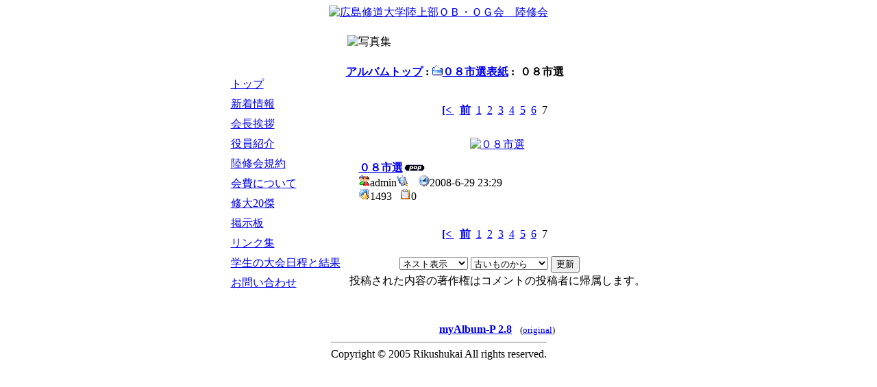

--- FILE ---
content_type: text/html; charset=EUC-JP
request_url: http://rikushukai.main.jp/modules/myalbum/photo.php?lid=490&cid=61
body_size: 2483
content:
<!DOCTYPE html PUBLIC "-//W3C//DTD XHTML 1.0 Transitional//EN" "http://www.w3.org/TR/xhtml1/DTD/xhtml1-transitional.dtd">
<html xmlns="http://www.w3.org/1999/xhtml" xml:lang="ja" lang="ja">
<head>
<meta http-equiv="content-type" content="text/html; charset=EUC-JP" />
<meta http-equiv="content-language" content="ja" />
<meta name="robots" content="index,follow" />
<meta name="keywords" content="陸上,広島,陸修会" />
<meta name="description" content="広島修道大学陸上部ＯＢ・ＯＧ会のページです。" />
<meta name="rating" content="general" />
<meta name="author" content="広島修道大学陸上部ＯＢ・ＯＧ会　陸修会" />
<meta name="copyright" content="Copyright &copy; 2005" />
<meta name="generator" content="XOOPS" />
<title>広島修道大学陸上部ＯＢ・ＯＧ会　陸修会 - マイアルバム</title>
<link rel="stylesheet" type="text/css" media="all" href="http://rikushukai.main.jp/xoops.css" />
<link rel="stylesheet" type="text/css" media="all" href="http://rikushukai.main.jp/themes/rikushukai04/style.css" />
<script type="text/javascript">
<!--
//--></script><script type="text/javascript" src="http://rikushukai.main.jp/include/xoops.js"></script><script type="text/javascript"><!--
//-->
</script>
</head>

<body class="bodybase">
<div align="center">
<!--ヘッダここから-->
<table border="0" cellpadding="0" cellspacing="0" class="main">
  <tr>
    <td>
      <a href="http://rikushukai.main.jp"><img src="http://rikushukai.main.jp/themes/rikushukai04/images/head.gif" width="800" height="120" alt="広島修道大学陸上部ＯＢ・ＯＧ会　陸修会" /></a></td>
  </tr>
</table>
<br />
<!--ヘッダここまで-->
<table cellspacing="0" class="main">
<tr>
<td id="leftcolumn">
	<!-- Start left blocks loop -->
			<div class="blockContent"><table cellspacing="0">
  <tr>
    <td id="mainmenu">
      <!-- start module menu loop -->
                                    <a class="menuTop" href="http://rikushukai.main.jp/" target="_self">トップ</a>
                                                              <a class="menuMain" href="http://rikushukai.main.jp/modules/news/" target="_self">新着情報</a>
                                                              <a class="menuMain" href="http://rikushukai.main.jp/modules/tinyd0/index.php?id=1" target="_self">会長挨拶</a>
                                                              <a class="menuMain" href="http://rikushukai.main.jp/modules/tinyd0/index.php?id=2" target="_self">役員紹介</a>
                                                              <a class="menuMain" href="http://rikushukai.main.jp/modules/tinyd0/index.php?id=3" target="_self">陸修会規約</a>
                                                              <a class="menuMain" href="http://rikushukai.main.jp/modules/tinyd0/index.php?id=4" target="_self">会費について</a>
                                                              <a class="menuMain" href="https://docs.google.com/spreadsheets/d/1R67uMpbRKTwQJfXD-AHNdLGRXEESVyiuUdDlGFAcl3U/pubhtml" target="_blank">修大20傑</a>
                                                              <a class="menuMain" href="http://rikushukai.main.jp/modules/yybbs/" target="_self">掲示板</a>
                                                              <a class="menuMain" href="http://rikushukai.main.jp/modules/mylinks/" target="_self">リンク集</a>
                                                              <a class="menuMain" href="http://hsutandf.web.fc2.com/resulttop.html" target="_blank">学生の大会日程と結果</a>
                                                              <a class="menuMain" href="http://rikushukai.main.jp/modules/contents1/index.php?id=1" target="_self">お問い合わせ</a>
                                      <!-- end module menu loop -->
    </td>
  </tr>
</table></div>
			<!-- End left blocks loop -->
</td>

<td id="centercolumn">

	<!-- Display center blocks if any -->
		<!-- End display center blocks -->

	<div id="content"><table width="100%" border="0">
<tr>
<td class="line3"><img src="http://rikushukai.main.jp/themes/images/s_title10.gif" alt="写真集" width="115" height="30"></td>
</tr>
</table><table width="100%" cellspacing="0" border="0"><tr><td><br /><table broder='0' cellpadding='0' cellspacing='0' width='100%'><tr><td align='left'><span style="font-weight:bold;"><a href='index.php'>アルバムトップ</a>&nbsp;:&nbsp;<a href='viewcat.php?num=10&cid=61'><img src='http://rikushukai.main.jp/modules/myalbum/images/folder_open.gif' alt='' />０８市選表紙</a>&nbsp;:&nbsp;&nbsp;０８市選</span></td><td align='right'></td></tr></table></td></tr></table><br /><p align='center'><a href='photo.php?lid=484'><b>[&lt; </b></a>&nbsp;&nbsp;<a href='photo.php?lid=489'><b>前</b></a>&nbsp;&nbsp;<a href='photo.php?lid=484'>1</a>&nbsp;&nbsp;<a href='photo.php?lid=485'>2</a>&nbsp;&nbsp;<a href='photo.php?lid=486'>3</a>&nbsp;&nbsp;<a href='photo.php?lid=487'>4</a>&nbsp;&nbsp;<a href='photo.php?lid=488'>5</a>&nbsp;&nbsp;<a href='photo.php?lid=489'>6</a>&nbsp;&nbsp;7&nbsp;&nbsp;</p><table width="100%" cellspacing="0" cellpadding="10" border="0"><tr><td align="center"><a href="http://rikushukai.main.jp/uploads/photos/490.jpg" target="_blank" onClick="window.open('http://rikushukai.main.jp/uploads/photos/490.jpg','','width=656,height=442');return(false);"><img src="http://rikushukai.main.jp/uploads/photos/490.jpg" border="0" align="center" vspace="3" hspace="7" alt="０８市選" title="０８市選" width='480' /></a><br /><table width="100%" cellspacing="0" cellpadding="10" border="0"><tr><td align="left"><a name='490'></a><a href='http://rikushukai.main.jp/modules/myalbum/photo.php?lid=490&amp;cid=61'><b>０８市選</b></a><img src='http://rikushukai.main.jp/modules/myalbum/images/pop.gif' border='0' alt='高ヒット' title='高ヒット' /><br /><a href='http://rikushukai.main.jp/userinfo.php?uid=1'><img src='http://rikushukai.main.jp/modules/myalbum/images/submitter.gif' width='16' height='16' alt='投稿者' title='投稿者' border='0' /></a>admin<a href='http://rikushukai.main.jp/modules/myalbum/viewcat.php?uid=1'><img src='http://rikushukai.main.jp/modules/myalbum/images/myphotos.gif' width='16' height='16' alt='admin さんの画像をもっと!' title='admin さんの画像をもっと!' border='0' /></a>&nbsp; &nbsp; <img src='http://rikushukai.main.jp/modules/myalbum/images/clock.gif' width='16' height='16' alt='前回更新' title='前回更新' />2008-6-29 23:29<br /><img src='http://rikushukai.main.jp/modules/myalbum/images/hits.gif' width='16' height='16' alt='ヒット数' title='ヒット数' />1493 &nbsp; <img src='http://rikushukai.main.jp/modules/myalbum/images/comments.gif' width='16' height='16' alt='コメント数' title='コメント数' />0 &nbsp; &nbsp;<br /></td></tr></table></td></tr></table><p align='center'><a href='photo.php?lid=484'><b>[&lt; </b></a>&nbsp;&nbsp;<a href='photo.php?lid=489'><b>前</b></a>&nbsp;&nbsp;<a href='photo.php?lid=484'>1</a>&nbsp;&nbsp;<a href='photo.php?lid=485'>2</a>&nbsp;&nbsp;<a href='photo.php?lid=486'>3</a>&nbsp;&nbsp;<a href='photo.php?lid=487'>4</a>&nbsp;&nbsp;<a href='photo.php?lid=488'>5</a>&nbsp;&nbsp;<a href='photo.php?lid=489'>6</a>&nbsp;&nbsp;7&nbsp;&nbsp;</p><div style="text-align: center; padding: 3px; margin: 3px;">
<form method="get" action="photo.php">
<table width="95%" class="outer" cellspacing="1">
  <tr>
    <td class="even" align="center"><select name="com_mode"><option value="flat">フラット表示</option><option value="thread">スレッド表示</option><option value="nest" selected="selected">ネスト表示</option></select> <select name="com_order"><option value="0" selected="selected">古いものから</option><option value="1">新しいものから</option></select><input type="hidden" name="lid" value="490" /> <input type="submit" value="更新" class="formButton" />
    </td>
  </tr>
</table>
</form>投稿された内容の著作権はコメントの投稿者に帰属します。</div><div style="margin: 3px; padding: 3px;"><!-- start comments loop --><!-- end comments loop --></div><table width="100%" cellspacing="0" cellpadding="0" border="0"><tr><td align="center"><br /><br /><div align='center'>
    <a href='http://www.peak.ne.jp/xoops/'><b>myAlbum-P 2.8</b></a> &nbsp; <small>(<a href='http://bluetopia.homeip.net/'>original</a>)</small></div>
</div></td></tr></table></div>

</td>

	
</tr>
</table>
<!--フッタここから-->
<table cellspacing="0" cellpadding="0" class="main">
<tr>
<td><hr class="hr1" noshade  size="1" /></td>
</tr>
<tr>
<td class="copy">Copyright &copy; 2005 Rikushukai All rights reserved.</td>
</tr>
</table>
<!--フッタここまで-->
</div>
</body>
</html>